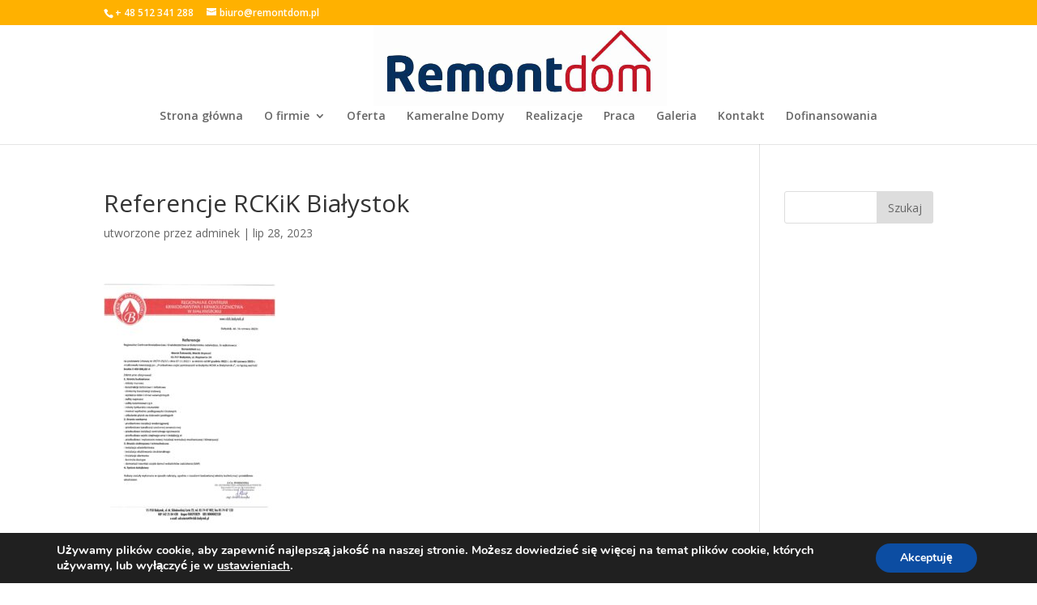

--- FILE ---
content_type: text/css
request_url: https://remontdom.pl/wp-content/et-cache/global/et-divi-customizer-global-17601301350142.min.css
body_size: 59
content:
#top-header,#et-secondary-nav li ul{background-color:#ffb100}#footer-widgets .footer-widget a,#footer-widgets .footer-widget li a,#footer-widgets .footer-widget li a:hover{color:#ffffff}.footer-widget{color:#ffffff}.et_slide_in_menu_container,.et_slide_in_menu_container .et-search-field{letter-spacing:px}.et_slide_in_menu_container .et-search-field::-moz-placeholder{letter-spacing:px}.et_slide_in_menu_container .et-search-field::-webkit-input-placeholder{letter-spacing:px}.et_slide_in_menu_container .et-search-field:-ms-input-placeholder{letter-spacing:px}@media only screen and (min-width:981px){.et_header_style_centered #logo{max-height:100%}.et_pb_svg_logo.et_header_style_centered #logo{height:100%}.et-fixed-header#top-header,.et-fixed-header#top-header #et-secondary-nav li ul{background-color:#ffb100}}@media only screen and (min-width:1350px){.et_pb_row{padding:27px 0}.et_pb_section{padding:54px 0}.single.et_pb_pagebuilder_layout.et_full_width_page .et_post_meta_wrapper{padding-top:81px}.et_pb_fullwidth_section{padding:0}}.vertical-line .elementor-divider{display:block!important}.twentytwenty-after-label{display:none!important}.twentytwenty-before-label{display:none!important}

--- FILE ---
content_type: application/x-javascript
request_url: https://remontdom.pl/wp-content/plugins/before-after-images-for-divi/scripts/frontend-bundle.min.js?ver=1.3.5
body_size: 2687
content:
!function(t){var e={};function n(o){if(e[o])return e[o].exports;var i=e[o]={i:o,l:!1,exports:{}};return t[o].call(i.exports,i,i.exports,n),i.l=!0,i.exports}n.m=t,n.c=e,n.d=function(t,e,o){n.o(t,e)||Object.defineProperty(t,e,{configurable:!1,enumerable:!0,get:o})},n.n=function(t){var e=t&&t.__esModule?function(){return t.default}:function(){return t};return n.d(e,"a",e),e},n.o=function(t,e){return Object.prototype.hasOwnProperty.call(t,e)},n.p="/",n(n.s=10)}([function(t,e){},,function(t,e){var n;(n=jQuery).fn.twentytwenty=function(t){return t=n.extend({default_offset_pct:.5,orientation:"horizontal",before_label:"Before",after_label:"After",no_overlay:!1,move_slider_on_hover:!1,move_with_handle_only:!0,click_to_move:!1},t),this.each(function(){var e=t.default_offset_pct,o=n(this),i=t.orientation,a="vertical"===i?"down":"left",r="vertical"===i?"up":"right";o.wrap("<div class='twentytwenty-wrapper twentytwenty-"+i+"'></div>"),t.no_overlay||o.append("<div class='twentytwenty-overlay'></div>");var c=o.find("img:first"),u=o.find("img:last");o.append("<div class='twentytwenty-handle'></div>");var d=o.find(".twentytwenty-handle");d.append("<span class='twentytwenty-"+a+"-arrow'></span>"),d.append("<span class='twentytwenty-"+r+"-arrow'></span>"),o.addClass("twentytwenty-container"),c.addClass("twentytwenty-before"),u.addClass("twentytwenty-after");var s=o.find(".twentytwenty-overlay");s.append("<div class='twentytwenty-before-label' data-content='"+t.before_label+"'></div>"),s.append("<div class='twentytwenty-after-label' data-content='"+t.after_label+"'></div>");var f=function(t){var e,n,a,r=(e=t,n=c.width(),a=c.height(),{w:n+"px",h:a+"px",cw:e*n+"px",ch:e*a+"px"});d.css("vertical"===i?"top":"left","vertical"===i?r.ch:r.cw),function(t){"vertical"===i?(c.css("clip","rect(0,"+t.w+","+t.ch+",0)"),u.css("clip","rect("+t.ch+","+t.w+","+t.h+",0)")):(c.css("clip","rect(0,"+t.cw+","+t.h+",0)"),u.css("clip","rect(0,"+t.w+","+t.h+","+t.cw+")")),o.css("height",t.h)}(r)},l=function(t,e){var n,o,a;return n="vertical"===i?(e-m)/h:(t-v)/p,o=0,a=1,Math.max(o,Math.min(a,n))};n(window).on("resize.twentytwenty",function(t){f(e)});var v=0,m=0,p=0,h=0,w=function(t){(t.distX>t.distY&&t.distX<-t.distY||t.distX<t.distY&&t.distX>-t.distY)&&"vertical"!==i?t.preventDefault():(t.distX<t.distY&&t.distX<-t.distY||t.distX>t.distY&&t.distX>-t.distY)&&"vertical"===i&&t.preventDefault(),o.addClass("active"),v=o.offset().left,m=o.offset().top,p=c.width(),h=c.height()},y=function(t){o.hasClass("active")&&(e=l(t.pageX,t.pageY),f(e))},g=function(){o.removeClass("active")},X=t.move_with_handle_only?d:o;X.on("movestart",w),X.on("move",y),X.on("moveend",g),t.move_slider_on_hover&&(o.on("mouseenter",w),o.on("mousemove",y),o.on("mouseleave",g)),d.on("touchmove",function(t){t.preventDefault()}),o.find("img").on("mousedown",function(t){t.preventDefault()}),t.click_to_move&&o.on("click",function(t){v=o.offset().left,m=o.offset().top,p=c.width(),h=c.height(),e=l(t.pageX,t.pageY),f(e)}),n(window).trigger("resize.twentytwenty")})}},,,,,,,,function(t,e,n){n(11),n(12),n(0),n(13),n(14),t.exports=n(2)},function(t,e){},function(t,e){},function(t,e,n){"use strict";Object.defineProperty(e,"__esModule",{value:!0});var o=n(2);n.n(o);jQuery(function(t){t(window).on("load",function(){t(".twentytwenty-container").each(function(){var e=.5,n="Before",o="After",i=t(this).find(".baie_before_image"),a=i.attr("data-before-label");""!=a&&(n=a);var r=t(this).find(".baie_after_image"),c=r.attr("data-after-label");""!=c&&(o=c);var u=i.attr("data-slider-offset"),d=parseInt(u)/100;""!=u&&(e=d),t(this).twentytwenty({default_offset_pct:e,orientation:"horizontal",before_label:n,after_label:o,no_overlay:!1,move_slider_on_hover:!1,move_with_handle_only:!0,click_to_move:!1});var s=i[0].offsetWidth<=r[0].offsetWidth?i[0].offsetWidth:r[0].offsetWidth;t(this).find(".twentytwenty-overlay").css("max-width",s)})})})},function(t,e,n){var o,i,a;i=[],void 0===(a="function"===typeof(o=function(){var t=Object.assign||window.jQuery&&jQuery.extend,e=8,n=window.requestAnimationFrame||window.webkitRequestAnimationFrame||window.mozRequestAnimationFrame||window.oRequestAnimationFrame||window.msRequestAnimationFrame||function(t,e){return window.setTimeout(function(){t()},25)};!function(){if("function"===typeof window.CustomEvent)return!1;function t(t,e){e=e||{bubbles:!1,cancelable:!1,detail:void 0};var n=document.createEvent("CustomEvent");return n.initCustomEvent(t,e.bubbles,e.cancelable,e.detail),n}t.prototype=window.Event.prototype,window.CustomEvent=t}();var o={textarea:!0,input:!0,select:!0,button:!0},i={move:"mousemove",cancel:"mouseup dragstart",end:"mouseup"},a={move:"touchmove",cancel:"touchend",end:"touchend"},r=/\s+/,c={bubbles:!0,cancelable:!0},u="function"===typeof Symbol?Symbol("events"):{};function d(t){return t[u]||(t[u]={})}function s(t,e,n,o,i){e=e.split(r);var a,c=d(t),u=e.length;function s(t){n(t,o)}for(;u--;)(c[a=e[u]]||(c[a]=[])).push([n,s]),t.addEventListener(a,s)}function f(t,e,n,o){e=e.split(r);var i,a,c,u=d(t),s=e.length;if(u)for(;s--;)if(a=u[i=e[s]])for(c=a.length;c--;)a[c][0]===n&&(t.removeEventListener(i,a[c][1]),a.splice(c,1))}function l(e,n,o){var i=function(t){return new CustomEvent(t,c)}(n);o&&t(i,o),e.dispatchEvent(i)}function v(){}function m(t){t.preventDefault()}function p(t,e){var n,o;if(t.identifiedTouch)return t.identifiedTouch(e);for(n=-1,o=t.length;++n<o;)if(t[n].identifier===e)return t[n]}function h(t,e){var n=p(t.changedTouches,e.identifier);if(n&&(n.pageX!==e.pageX||n.pageY!==e.pageY))return n}function w(t,e){Y(t,e,t,g)}function y(t,e){g()}function g(){f(document,i.move,w),f(document,i.cancel,y)}function X(t){f(document,a.move,t.touchmove),f(document,a.cancel,t.touchend)}function Y(t,n,o,i){var a=o.pageX-n.pageX,r=o.pageY-n.pageY;a*a+r*r<e*e||function(t,e,n,o,i,a){var r=t.targetTouches,c=t.timeStamp-e.timeStamp,u={altKey:t.altKey,ctrlKey:t.ctrlKey,shiftKey:t.shiftKey,startX:e.pageX,startY:e.pageY,distX:o,distY:i,deltaX:o,deltaY:i,pageX:n.pageX,pageY:n.pageY,velocityX:o/c,velocityY:i/c,identifier:e.identifier,targetTouches:r,finger:r?r.length:1,enableMove:function(){this.moveEnabled=!0,this.enableMove=v,t.preventDefault()}};l(e.target,"movestart",u),a(e)}(t,n,o,a,r,i)}function b(t,e){var n=e.timer;e.touch=t,e.timeStamp=t.timeStamp,n.kick()}function _(t,e){var n=e.target,o=e.event,a=e.timer;f(document,i.move,b),f(document,i.end,_),x(n,o,a,function(){setTimeout(function(){f(n,"click",m)},0)})}function T(t,e){var n=e.target,o=e.event,i=e.timer;p(t.changedTouches,o.identifier)&&(!function(t){f(document,a.move,t.activeTouchmove),f(document,a.end,t.activeTouchend)}(e),x(n,o,i))}function x(t,e,n,o){n.end(function(){return l(t,"moveend",e),o&&o()})}if(s(document,"mousedown",function(t){(function(t){return 1===t.which&&!t.ctrlKey&&!t.altKey})(t)&&(function(t){return!!o[t.target.tagName.toLowerCase()]}(t)||(s(document,i.move,w,t),s(document,i.cancel,y,t)))}),s(document,"touchstart",function(t){if(!o[t.target.tagName.toLowerCase()]){var e=t.changedTouches[0],n={target:e.target,pageX:e.pageX,pageY:e.pageY,identifier:e.identifier,touchmove:function(t,e){!function(t,e){var n=h(t,e);n&&Y(t,e,n,X)}(t,e)},touchend:function(t,e){!function(t,e){p(t.changedTouches,e.identifier)&&X(e)}(t,e)}};s(document,a.move,n.touchmove,n),s(document,a.cancel,n.touchend,n)}}),s(document,"movestart",function(t){if(!t.defaultPrevented&&t.moveEnabled){var e={startX:t.startX,startY:t.startY,pageX:t.pageX,pageY:t.pageY,distX:t.distX,distY:t.distY,deltaX:t.deltaX,deltaY:t.deltaY,velocityX:t.velocityX,velocityY:t.velocityY,identifier:t.identifier,targetTouches:t.targetTouches,finger:t.finger},o={target:t.target,event:e,timer:new function(t){var e=t,o=!1,i=!1;function a(t){o?(e(),n(a),i=!0,o=!1):i=!1}this.kick=function(t){o=!0,i||a()},this.end=function(t){var n=e;t&&(i?(e=o?function(){n(),t()}:t,o=!0):t())}}(function(t){(function(t,e,n){var o=n-t.timeStamp;t.distX=e.pageX-t.startX,t.distY=e.pageY-t.startY,t.deltaX=e.pageX-t.pageX,t.deltaY=e.pageY-t.pageY,t.velocityX=.3*t.velocityX+.7*t.deltaX/o,t.velocityY=.3*t.velocityY+.7*t.deltaY/o,t.pageX=e.pageX,t.pageY=e.pageY})(e,o.touch,o.timeStamp),l(o.target,"move",e)}),touch:void 0,timeStamp:t.timeStamp};void 0===t.identifier?(s(t.target,"click",m),s(document,i.move,b,o),s(document,i.end,_,o)):(o.activeTouchmove=function(t,e){!function(t,e){var n=e.event,o=e.timer,i=h(t,n);i&&(t.preventDefault(),n.targetTouches=t.targetTouches,e.touch=i,e.timeStamp=t.timeStamp,o.kick())}(t,e)},o.activeTouchend=function(t,e){T(t,e)},s(document,a.move,o.activeTouchmove,o),s(document,a.end,o.activeTouchend,o))}}),window.jQuery){var k="startX startY pageX pageY distX distY deltaX deltaY velocityX velocityY".split(" ");jQuery.event.special.movestart={setup:function(){return s(this,"movestart",C),!1},teardown:function(){return f(this,"movestart",C),!1},add:S},jQuery.event.special.move={setup:function(){return s(this,"movestart",E),!1},teardown:function(){return f(this,"movestart",E),!1},add:S},jQuery.event.special.moveend={setup:function(){return s(this,"movestart",j),!1},teardown:function(){return f(this,"movestart",j),!1},add:S}}function C(t){t.enableMove()}function E(t){t.enableMove()}function j(t){t.enableMove()}function S(t){var e=t.handler;t.handler=function(t){for(var n,o=k.length;o--;)t[n=k[o]]=t.originalEvent[n];e.apply(this,arguments)}}})?o.apply(e,i):o)||(t.exports=a)}]);